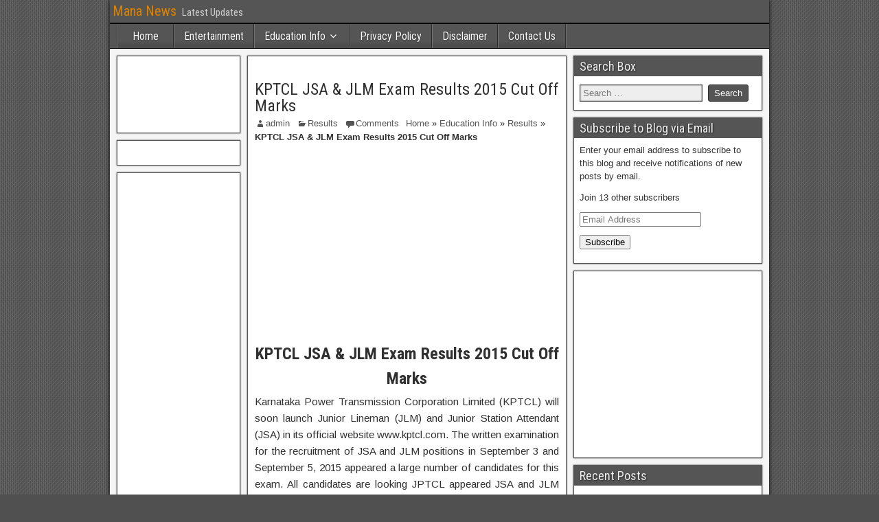

--- FILE ---
content_type: text/html; charset=utf-8
request_url: https://mananews.in/education-info/results/kptcl-jsa-jlm-exam-results-2015-cut-off-marks.html
body_size: 11004
content:
<!DOCTYPE html>
<html lang="en-US" prefix="og: http://ogp.me/ns# fb: http://ogp.me/ns/fb#">
<head>
  <meta charset="utf-8">
  <meta name="viewport" content="initial-scale=1.0">
  <link rel="profile" href="https://gmpg.org/xfn/11">
  <link rel="pingback" href="/xmlrpc.php">
  <meta name="description" itemprop="description" content="KPTCL JSA & JLM Exam Results 2015 Cut Off Marks, karnataka kptcl jlm/jsa 2015 exam results, kptcl 2015 expected cut off, kptcl 2015 result date, kptcl 3rd 5th">
  <meta name="keywords" itemprop="keywords" content="kptcl jsa & jlm exam results 2015 cut off marks,karnataka kptcl jlm/jsa 2015 exam results,kptcl 2015 expected cut off,kptcl 2015 result date,kptcl 3rd 5th september exam results 2015,kptcl cut off marks 2015,kptcl jlm jsa exam results 2015,kptcl junior lineman (jlm) 2015 exam results,kptcl junior station attendant (jsa) results 2015,kptcl merit list 2015 download,kptcl results 2015,www kptcl com,check kptcl results,kptcl jsa & jlm exam results 2015 cut off marks,results">
  <link rel="canonical" href="/education-info/results/kptcl-jsa-jlm-exam-results-2015-cut-off-marks.html">
  <title>KPTCL JSA & JLM Exam Results 2015 Cut Off Marks | Mana News</title>
  <meta name="description" content="KPTCL JSA & JLM Exam Results 2015 Cut Off Marks, karnataka kptcl jlm/jsa 2015 exam results, kptcl 2015 expected cut off, kptcl 2015 result date, kptcl 3rd 5th">
  <meta name="keywords" content="KPTCL JSA & JLM Exam Results 2015 Cut Off Marks, karnataka kptcl jlm/jsa 2015 exam results, kptcl 2015 expected cut off, kptcl 2015 result date, kptcl 3rd 5th september exam results 2015, kptcl cut off marks 2015, kptcl jlm jsa exam results 2015, kptcl junior lineman (jlm) 2015 exam results, kptcl junior station attendant (jsa) results 2015, kptcl merit list 2015 download, kptcl results 2015, www kptcl com, check kptcl results">
  <link rel="canonical" href="/education-info/results/kptcl-jsa-jlm-exam-results-2015-cut-off-marks.html">
  <meta property="og:locale" content="en_US">
  <meta property="og:type" content="article">
  <meta property="og:title" content="KPTCL JSA & JLM Exam Results 2015 Cut Off Marks">
  <meta property="og:description" content="KPTCL JSA & JLM Exam Results 2015 Cut Off Marks, karnataka kptcl jlm/jsa 2015 exam results, kptcl 2015 expected cut off, kptcl 2015 result date, kptcl 3rd 5th">
  <meta property="og:url" content="https://mananews.in/education-info/results/kptcl-jsa-jlm-exam-results-2015-cut-off-marks.html">
  <meta property="og:site_name" content="Mana News">
  <meta property="article:publisher" content="https://www.facebook.com/mananews.in">
  <meta property="article:tag" content="check kptcl results">
  <meta property="article:tag" content="karnataka kptcl jlm/jsa 2015 exam results">
  <meta property="article:tag" content="kptcl 2015 expected cut off">
  <meta property="article:tag" content="kptcl 2015 result date">
  <meta property="article:tag" content="kptcl 3rd 5th september exam results 2015">
  <meta property="article:tag" content="kptcl cut off marks 2015">
  <meta property="article:tag" content="kptcl jlm jsa exam results 2015">
  <meta property="article:tag" content="KPTCL JSA & JLM Exam Results 2015 Cut Off Marks">
  <meta property="article:tag" content="kptcl junior lineman (jlm) 2015 exam results">
  <meta property="article:tag" content="kptcl junior station attendant (jsa) results 2015">
  <meta property="article:tag" content="kptcl merit list 2015 download">
  <meta property="article:tag" content="kptcl results 2015">
  <meta property="article:tag" content="www kptcl com">
  <meta property="article:section" content="Results">
  <meta property="article:published_time" content="2015-10-07T16:16:48+00:00">
  <meta property="fb:app_id" content="1501156386842039">
  <meta name="twitter:card" content="summary">
  <meta name="twitter:description" content="KPTCL JSA & JLM Exam Results 2015 Cut Off Marks, karnataka kptcl jlm/jsa 2015 exam results, kptcl 2015 expected cut off, kptcl 2015 result date, kptcl 3rd 5th">
  <meta name="twitter:title" content="KPTCL JSA & JLM Exam Results 2015 Cut Off Marks">
  <meta name="twitter:domain" content="Mana News">
  <link rel="alternate" type="application/rss+xml" title="Mana News » Feed" href="/feed">
  <link rel="alternate" type="application/rss+xml" title="Mana News » Comments Feed" href="/comments/feed">
  <link rel="alternate" type="application/rss+xml" title="Mana News » KPTCL JSA & JLM Exam Results 2015 Cut Off Marks Comments Feed" href="/education-info/results/kptcl-jsa-jlm-exam-results-2015-cut-off-marks.html/feed">
  <script type="text/javascript">
                        window._wpemojiSettings = {"baseUrl":"http:\/\/s.w.org\/images\/core\/emoji\/72x72\/","ext":".png","source":{"concatemoji":"http:\/\/mananews.in\/wp-includes\/js\/wp-emoji-release.min.js?ver=4.3.1"}};
                        !function(a,b,c){function d(a){var c=b.createElement("canvas"),d=c.getContext&&c.getContext("2d");return d&&d.fillText?(d.textBaseline="top",d.font="600 32px Arial","flag"===a?(d.fillText(String.fromCharCode(55356,56812,55356,56807),0,0),c.toDataURL().length>3e3):(d.fillText(String.fromCharCode(55357,56835),0,0),0!==d.getImageData(16,16,1,1).data[0])):!1}function e(a){var c=b.createElement("script");c.src=a,c.type="text/javascript",b.getElementsByTagName("head")[0].appendChild(c)}var f,g;c.supports={simple:d("simple"),flag:d("flag")},c.DOMReady=!1,c.readyCallback=function(){c.DOMReady=!0},c.supports.simple&&c.supports.flag||(g=function(){c.readyCallback()},b.addEventListener?(b.addEventListener("DOMContentLoaded",g,!1),a.addEventListener("load",g,!1)):(a.attachEvent("onload",g),b.attachEvent("onreadystatechange",function(){"complete"===b.readyState&&c.readyCallback()})),f=c.source||{},f.concatemoji?e(f.concatemoji):f.wpemoji&&f.twemoji&&(e(f.twemoji),e(f.wpemoji)))}(window,document,window._wpemojiSettings);
  </script>
  <style type="text/css">
  img.wp-smiley,
  img.emoji {
        display: inline !important;
        border: none !important;
        box-shadow: none !important;
        height: 1em !important;
        width: 1em !important;
        margin: 0 .07em !important;
        vertical-align: -0.1em !important;
        background: none !important;
        padding: 0 !important;
  }
  </style>
  <link rel="stylesheet" id="frontier-font-css" href="//fonts.googleapis.com/css?family=Roboto+Condensed%3A400%2C700%7CArimo%3A400%2C700&ver=4.3.1" type="text/css" media="all">
  <link rel="stylesheet" id="frontier-icon-css" href="/wp-content/themes/frontier/includes/genericons/genericons.css?ver=1.2.4" type="text/css" media="all">
  <link rel="stylesheet" id="frontier-main-css" href="/wp-content/themes/frontier/style.css?ver=1.2.4" type="text/css" media="all">
  <link rel="stylesheet" id="frontier-responsive-css" href="/wp-content/themes/frontier/responsive.css?ver=1.2.4" type="text/css" media="all">
  <link rel="stylesheet" id="genericons-css" href="/wp-content/plugins/jetpack/_inc/genericons/genericons/genericons.css?ver=3.1" type="text/css" media="all">
  <link rel="stylesheet" id="jetpack_css-css" href="/wp-content/plugins/jetpack/css/jetpack.css?ver=3.7.2" type="text/css" media="all">
  <link rel="icon" href="/wp-content/uploads/2015/09/Favicon.png" type="image/x-icon">
  <script type="text/javascript" src="/wp-includes/js/jquery/jquery.js?ver=1.11.3"></script>
  <script type="text/javascript" src="/wp-includes/js/jquery/jquery-migrate.min.js?ver=1.2.1"></script>
  <script type="text/javascript" src="/wp-content/plugins/jetpack/modules/related-posts/related-posts.js?ver=20150408"></script>
  <link rel="EditURI" type="application/rsd+xml" title="RSD" href="/xmlrpc.php?rsd">
  <link rel="wlwmanifest" type="application/wlwmanifest+xml" href="/wp-includes/wlwmanifest.xml">
  <link rel="shortlink" href="https://wp.me/p6kIid-LU">
  <style type="text/css">
  img#wpstats{display:none}
  </style>
  <meta property="Frontier Theme" content="1.2.4">
  <style type="text/css" media="screen">
        #container      {width: 960px;}
        #header         {min-height: 0px;}
        #content        {width: 50%;}
        #sidebar-left   {width: 20%;}
        #sidebar-right  {width: 30%;}
  </style>
  <style type="text/css" media="screen">
        .page-template-page-cs-php #content, .page-template-page-sc-php #content {width: 65%;}
        .page-template-page-cs-php #sidebar-left, .page-template-page-sc-php #sidebar-left,
        .page-template-page-cs-php #sidebar-right, .page-template-page-sc-php #sidebar-right {width: 35%;}
        .page-template-page-scs-php #content {width: 50%;}
        .page-template-page-scs-php #sidebar-left {width: 20%;}
        .page-template-page-scs-php #sidebar-right {width: 30%;}
  </style>
  <style type="text/css" media="screen">
        #header {background-color:#ffffff;}
        #nav-main {background-color:#555555;}
        #nav-main .nav-main {border-left: 1px solid #2d2d2d; border-right: 1px solid #737373;}
        #nav-main .nav-main > li, #nav-main .nav-main > ul > .page_item {border-left: 1px solid #737373; border-right: 1px solid #2d2d2d;}
        #top-bar {background-color:#555555;}
        #bottom-bar {background-color:#555555;}
        .blog-view, .comment-author-admin > .comment-body, .bypostauthor > .comment-body {border-top: 6px solid #555555;}
        .page-nav > *, .comment-nav > *, .author-info .title, .comment-reply-link, .widget-title,
        .widget_search .search-submit, .widget_calendar caption {background-color:#555555;}
        .genericon {color:#555555;}
        a {color:#555555;}
        a:hover {color:#555555;}
  </style>
  <style type="text/css">
  .recentcomments a{display:inline !important;padding:0 !important;margin:0 !important;}
  </style>
  <style type="text/css" id="custom-background-css">
  body.custom-background { background-image: url('/wp-content/themes/frontier/images/honeycomb.png'); background-repeat: repeat; background-position: top left; background-attachment: scroll; }
  </style>
  <style id="jetpack_facebook_likebox-inline-css" type="text/css">

  .widget_facebook_likebox {
        overflow: hidden;
  }

  </style>
</head>
<body class="single single-post postid-2970 single-format-standard custom-background">  <ins data-ad-channel="b1abb8ba140ddacf357f0dd10203906a" data-biqdiq-init></ins>

  <div id="container" class="cf">
    <div id="top-bar" class="cf">
      <div id="top-bar-info">
        <h2 id="site-title"><a href="/">Mana News</a></h2>
        <h4 id="site-description">Latest Updates</h4>
      </div>
    </div>
    <div id="header" class="cf">
      <div id="header-logo">
        <a href="/"></a>
      </div>
    </div>
    <nav id="nav-main" class="cf stack">
      <ul id="menu-menu-1" class="nav-main">
        <li id="menu-item-87" class="menu-item menu-item-type-custom menu-item-object-custom menu-item-home menu-item-87">
          <a href="/">Home</a>
        </li>
        <li id="menu-item-89" class="menu-item menu-item-type-taxonomy menu-item-object-category menu-item-89">
          <a href="/entertainment">Entertainment</a>
        </li>
        <li id="menu-item-156" class="menu-item menu-item-type-taxonomy menu-item-object-category current-post-ancestor menu-item-has-children menu-item-156">
          <a href="/education-info">Education Info</a>
          <ul class="sub-menu">
            <li id="menu-item-348" class="menu-item menu-item-type-taxonomy menu-item-object-category menu-item-348">
              <a href="/education-info/recruitment">Recruitment</a>
            </li>
            <li id="menu-item-347" class="menu-item menu-item-type-taxonomy menu-item-object-category menu-item-347">
              <a href="/education-info/rank-card">Rank Card</a>
            </li>
            <li id="menu-item-346" class="menu-item menu-item-type-taxonomy menu-item-object-category menu-item-346">
              <a href="/education-info/exams">Exams</a>
            </li>
            <li id="menu-item-345" class="menu-item menu-item-type-taxonomy menu-item-object-category menu-item-345">
              <a href="/education-info/counselling">Counselling</a>
            </li>
            <li id="menu-item-343" class="menu-item menu-item-type-taxonomy menu-item-object-category menu-item-343">
              <a href="/education-info/alloments">Alloments</a>
            </li>
            <li id="menu-item-342" class="menu-item menu-item-type-taxonomy menu-item-object-category menu-item-342">
              <a href="/education-info/admit-cards">Admit Cards</a>
            </li>
            <li id="menu-item-344" class="menu-item menu-item-type-taxonomy menu-item-object-category menu-item-344">
              <a href="/education-info/answer-key">Answer Key</a>
            </li>
            <li id="menu-item-157" class="menu-item menu-item-type-taxonomy menu-item-object-category current-post-ancestor current-menu-parent current-post-parent menu-item-157">
              <a href="/education-info/results">Results</a>
            </li>
            <li id="menu-item-158" class="menu-item menu-item-type-taxonomy menu-item-object-category menu-item-158">
              <a href="/education-info/notifications">Notifications</a>
            </li>
          </ul>
        </li>
        <li id="menu-item-102" class="menu-item menu-item-type-post_type menu-item-object-page menu-item-102">
          <a href="/privacy-policy">Privacy Policy</a>
        </li>
        <li id="menu-item-103" class="menu-item menu-item-type-post_type menu-item-object-page menu-item-103">
          <a href="/disclaimer">Disclaimer</a>
        </li>
        <li id="menu-item-104" class="menu-item menu-item-type-post_type menu-item-object-page menu-item-104">
          <a href="/contact-us">Contact Us</a>
        </li>
      </ul>
    </nav>
    <div id="main" class="col-scs cf">
      <div id="content" class="cf">
        <article id="post-2970" class="single-view post-2970 post type-post status-publish format-standard hentry category-results tag-check-kptcl-results tag-karnataka-kptcl-jlmjsa-2015-exam-results tag-kptcl-2015-expected-cut-off tag-kptcl-2015-result-date tag-kptcl-3rd-5th-september-exam-results-2015 tag-kptcl-cut-off-marks-2015 tag-kptcl-jlm-jsa-exam-results-2015 tag-kptcl-jsa-jlm-exam-results-2015-cut-off-marks tag-kptcl-junior-lineman-jlm-2015-exam-results tag-kptcl-junior-station-attendant-jsa-results-2015 tag-kptcl-merit-list-2015-download tag-kptcl-results-2015 tag-www-kptcl-com">
          <div id="widgets-wrap-before-post" class="cf">
            <div id="text-4" class="widget-before-post frontier-widget widget_text">
              <div class="textwidget"></div>
            </div>
          </div>
          <header class="entry-header cf">
            <h1 class="entry-title"><a href="/education-info/results/kptcl-jsa-jlm-exam-results-2015-cut-off-marks.html">KPTCL JSA & JLM Exam Results 2015 Cut Off Marks</a></h1>
          </header>
          <div class="entry-byline cf">
            <div class="entry-author author vcard">
              <i class="genericon genericon-user"></i><a class="url fn" href="/author/admin">admin</a>
            </div>
            <div class="entry-categories">
              <i class="genericon genericon-category"></i><a href="/education-info/results" rel="category tag">Results</a>
            </div>
            <div class="entry-comment-info">
              <i class="genericon genericon-comment"></i><a href="#comment-area">Comments</a>
            </div>
            <p id="breadcrumbs"><span xmlns:v="http://rdf.data-vocabulary.org/#"><span typeof="v:Breadcrumb"><a href="/" rel="v:url" property="v:title">Home</a> » <span rel="v:child" typeof="v:Breadcrumb"><a href="/education-info" rel="v:url" property="v:title">Education Info</a> » <span rel="v:child" typeof="v:Breadcrumb"><a href="/education-info/results" rel="v:url" property="v:title">Results</a> » <strong class="breadcrumb_last">KPTCL JSA & JLM Exam Results 2015 Cut Off Marks</strong></span></span></span></span></p>
          </div>
          <div class="entry-content cf">
            <div style="float:none;margin:10px 0 10px 0;text-align:center;">
              <ins class="adsbygoogle" style="display:inline-block;width:300px;height:250px" data-ad-client="ca-pub-5401189467583645" data-ad-slot="6936370610"></ins> 
              <script>


              (adsbygoogle = window.adsbygoogle || []).push({});
              </script>
            </div>
            <h1 style="text-align: center;"><strong>KPTCL JSA & JLM Exam Results 2015 Cut Off Marks</strong></h1>
            <p style="text-align: justify;">Karnataka Power Transmission Corporation Limited (KPTCL) will soon launch Junior Lineman (JLM) and Junior Station Attendant (JSA) in its official website www.kptcl.com. The written examination for the recruitment of JSA and JLM positions in September 3 and September 5, 2015 appeared a large number of candidates for this exam. All candidates are looking JPTCL appeared JSA and JLM date online test result.</p>
            <div style="float:none;margin:10px 0 10px 0;text-align:center;">
              <ins class="adsbygoogle" style="display:inline-block;width:200px;height:90px" data-ad-client="ca-pub-5401189467583645" data-ad-slot="5272677417"></ins> 
              <script>


              (adsbygoogle = window.adsbygoogle || []).push({});
              </script>
            </div>
            <p style="text-align: justify;">Karnataka Power Transmission Corporation Limited has recently issued a recruitment notification for filling up of various Junior Lineman (JLM) & Junior Station Attendant (JSA) posts. There are very large number of candidates had filled the application form & appeared in this exam on 3rd September & 5th September, 2015. All the candidates who have appeared in this exam can check their JLM & JSA Exam 2015 results from the link provided below after declaration of result.</p>
            <div style="float:none;margin:10px 0 10px 0;text-align:center;">
              <ins class="adsbygoogle" style="display:inline-block;width:200px;height:90px" data-ad-client="ca-pub-5401189467583645" data-ad-slot="5272677417"></ins> 
              <script>


              (adsbygoogle = window.adsbygoogle || []).push({});
              </script>
            </div>
            <p style="text-align: justify;"><strong>Organization Name</strong>: Karnataka Power Transmission Corporation Limited (KPTCL)</p>
            <p style="text-align: justify;"><strong>Name of the Exam:</strong> Junior Lineman (JLM) & Junior Station Attendant (JSA)</p>
            <p style="text-align: justify;"><strong>Exam Date</strong>: 3rd September & 5th September, 2015</p>
            <p style="text-align: justify;"><strong>Result Date:</strong> Available soon</p>
            <p style="text-align: justify;"><strong>Official Webpage:</strong> www.kptcl.com</p>
            <p style="text-align: justify;"><a href="http://www.kptcl.com/">Check KPTCL JLM & JSA Exam Results 2015</a></p>
            <div style="float:none;margin:10px 0 10px 0;text-align:center;">
              <ins class="adsbygoogle" style="display:inline-block;width:600px;height:90px" data-ad-client="ca-pub-5401189467583645" data-ad-slot="6749410610"></ins> 
              <script>


              (adsbygoogle = window.adsbygoogle || []).push({});
              </script>
            </div>
            <div style="font-size:0px;height:0px;line-height:0px;margin:0;padding:0;clear:both"></div>
            <div class="sharedaddy sd-sharing-enabled">
              <div class="robots-nocontent sd-block sd-social sd-social-official sd-sharing">
                <h3 class="sd-title">Share this:</h3>
                <div class="sd-content">
                  <ul>
                    <li class="share-facebook">
                      <div class="fb-share-button" data-href="/education-info/results/kptcl-jsa-jlm-exam-results-2015-cut-off-marks.html" data-layout="button_count"></div>
                    </li>
                    <li class="share-twitter">
                      <div class="twitter_button">
                        <iframe allowtransparency="true" frameborder="0" scrolling="no" src="https://platform.twitter.com/widgets/tweet_button.html?url=http%3A%2F%2Fmananews.in%2Feducation-info%2Fresults%2Fkptcl-jsa-jlm-exam-results-2015-cut-off-marks.html&counturl=http%3A%2F%2Fmananews.in%2Feducation-info%2Fresults%2Fkptcl-jsa-jlm-exam-results-2015-cut-off-marks.html&count=horizontal&text=KPTCL%20JSA%20%26%20JLM%20Exam%20Results%202015%20Cut%20Off%20Marks%3A" style="width:101px; height:20px;"></iframe>
                      </div>
                    </li>
                    <li class="share-google-plus-1">
                      <div class="googleplus1_button">
                        <div class="g-plus" data-action="share" data-annotation="bubble" data-href="/education-info/results/kptcl-jsa-jlm-exam-results-2015-cut-off-marks.html"></div>
                      </div>
                    </li>
                    <li class="share-reddit">
                      <div class="reddit_button">
                        <iframe src="https://www.reddit.com/static/button/button1.html?newwindow=true&width=120&url=http%3A%2F%2Fmananews.in%2Feducation-info%2Fresults%2Fkptcl-jsa-jlm-exam-results-2015-cut-off-marks.html&title=KPTCL%20JSA%20%26%20JLM%20Exam%20Results%202015%20Cut%20Off%20Marks" height="22" width="120" scrolling="no" frameborder="0"></iframe>
                      </div>
                    </li>
                    <li class="share-pinterest">
                      <div class="pinterest_button">
                        <a href="//www.pinterest.com/pin/create/button/?url=http%3A%2F%2Fmananews.in%2Feducation-info%2Fresults%2Fkptcl-jsa-jlm-exam-results-2015-cut-off-marks.html&media=http%3A%2F%2F1.gravatar.com%2Favatar%2Fdb18d24900866a0b16645acefe3090f1%3Fs%3D96%26d%3Dmm%26r%3Dg&description=KPTCL%20JSA%20%26%20JLM%20Exam%20Results%202015%20Cut%20Off%20Marks" data-pin-do="buttonPin" data-pin-config="beside"><img src="//assets.pinterest.com/images/pidgets/pinit_fg_en_rect_gray_20.png"></a>
                      </div>
                    </li>
                    <li class="share-tumblr">
                      <a target="_blank" href="https://www.tumblr.com/share/link/?url=http%3A%2F%2Fmananews.in%2Feducation-info%2Fresults%2Fkptcl-jsa-jlm-exam-results-2015-cut-off-marks.html&name=KPTCL%20JSA%20%26%20JLM%20Exam%20Results%202015%20Cut%20Off%20Marks" title="Share on Tumblr" style="display:inline-block; text-indent:-9999px; overflow:hidden; width:62px; height:20px; background:url('//platform.tumblr.com/v1/share_2.png') top left no-repeat transparent;">Share on Tumblr</a>
                    </li>
                    <li class="share-pocket">
                      <div class="pocket_button">
                        <a href="https://getpocket.com/save" class="pocket-btn" data-lang="en" data-save-url="https://mananews.in/education-info/results/kptcl-jsa-jlm-exam-results-2015-cut-off-marks.html" data-pocket-count="horizontal">Pocket</a>
                      </div>
                    </li>
                    <li class="share-linkedin">
                      <div class="linkedin_button">
                        <script type="in/share" data-url="https://mananews.in/education-info/results/kptcl-jsa-jlm-exam-results-2015-cut-off-marks.html" data-counter="right"></script>
                      </div>
                    </li>
                    <li class="share-email">
                      <span>Email</span>
                    </li>
                    <li class="share-print">
                      <a rel="nofollow" data-shared="" class="share-print sd-button" href="/education-info/results/kptcl-jsa-jlm-exam-results-2015-cut-off-marks.html#print" target="_blank" title="Click to print"><span>Print</span></a>
                    </li>
                    <li class="share-end">
                  </li>
</ul>
                </div>
              </div>
            </div>
            <div id="jp-relatedposts" class="jp-relatedposts">
              <h3 class="jp-relatedposts-headline"><em>Related</em></h3>
            </div>
            <div id="widgets-wrap-after-post-content" class="cf">
              <div id="text-6" class="widget-after-post-content frontier-widget widget_text">
                <div class="textwidget"></div>
              </div>
            </div>
          </div>
          <footer class="entry-footer cf"></footer>
        </article>
        <div class="post-nav cf">
          <div class="link-prev">
            <a href="/education-info/results/osmania-university-bctca-may-2015-revaluation-results.html" title="Osmania University BCTCA May 2015 Revaluation Results">← Previous Post</a>
          </div>
          <div class="link-next">
            <a href="/education-info/notifications/aipgdet-examination-dates-notification-2016.html" title="AIPGDET Examination Dates Notification 2016">Next Post →</a>
          </div>
        </div>
        <div id="comment-area">
          <div id="comments">
            <div id="respond" class="comment-respond">
              <h3 id="reply-title" class="comment-reply-title">Leave a Reply <small><a rel="nofollow" id="cancel-comment-reply-link" href="/education-info/results/kptcl-jsa-jlm-exam-results-2015-cut-off-marks.html#respond" style="display:none;">Cancel reply</a></small>
</h3>
              <form action="https://mananews.in/wp-comments-post.php" method="post" id="commentform" class="comment-form" novalidate="" name="commentform">
                <p class="comment-notes"><span id="email-notes">Your email address will not be published.</span> Required fields are marked <span class="required">*</span></p>
                <p class="comment-form-author"><label for="author">Name <span class="required">*</span></label> <input id="author" name="author" type="text" value="" size="30" aria-required="true" required="required"></p>
                <p class="comment-form-email"><label for="email">Email <span class="required">*</span></label> <input id="email" name="email" type="email" value="" size="30" aria-describedby="email-notes" aria-required="true" required="required"></p>
                <p class="comment-form-url"><label for="url">Website</label> <input id="url" name="url" type="url" value="" size="30"></p>
                <p class="comment-form-comment"><label for="comment">Comment</label> 
                <textarea id="comment" name="comment" cols="45" rows="8" aria-required="true" required="required"></textarea></p>
                <p class="form-submit"><input name="submit" type="submit" id="submit" class="submit" value="Post Comment"> <input type="hidden" name="comment_post_ID" value="2970" id="comment_post_ID"> <input type="hidden" name="comment_parent" id="comment_parent" value="0"></p>
                <p style="display: none;"><input type="hidden" id="akismet_comment_nonce" name="akismet_comment_nonce" value="ff1dcc051d"></p>
                <p class="comment-subscription-form"><input type="checkbox" name="subscribe_comments" id="subscribe_comments" value="subscribe" style="width: auto; -moz-appearance: checkbox; -webkit-appearance: checkbox;"> <label class="subscribe-label" id="subscribe-label" for="subscribe_comments">Notify me of follow-up comments by email.</label></p>
                <p class="comment-subscription-form"><input type="checkbox" name="subscribe_blog" id="subscribe_blog" value="subscribe" style="width: auto; -moz-appearance: checkbox; -webkit-appearance: checkbox;"> <label class="subscribe-label" id="subscribe-blog-label" for="subscribe_blog">Notify me of new posts by email.</label></p>
                <p style="display: none;"><input type="hidden" id="ak_js" name="ak_js" value="27"></p>
              </form>
            </div>
          </div>
        </div>
      </div>
      <div id="sidebar-left" class="sidebar cf">
        <div id="widgets-wrap-sidebar-left">
          <div id="text-7" class="widget-sidebar frontier-widget widget_text">
            <div class="textwidget">
              <ins class="adsbygoogle" style="display:inline-block;width:200px;height:90px" data-ad-client="ca-pub-5401189467583645" data-ad-slot="5272677417"></ins> 
              <script>


              (adsbygoogle = window.adsbygoogle || []).push({});
              </script>
            </div>
          </div>
          <div id="facebook-likebox-2" class="widget-sidebar frontier-widget widget_facebook_likebox">
            <div id="fb-root"></div>
            <div class="fb-page" data-href="https://www.facebook.com/mananews.in" data-height="432" data-hide-cover="false" data-show-facepile="true" data-show-posts="false">
              <div class="fb-xfbml-parse-ignore">
                <blockquote cite="https://www.facebook.com/mananews.in">
                  <a href="https://www.facebook.com/mananews.in"></a>
                </blockquote>
              </div>
            </div>
            <script>
            (function(d, s, id) { var js, fjs = d.getElementsByTagName(s)[0]; if (d.getElementById(id)) return; js = d.createElement(s); js.id = id; js.src = '//connect.facebook.net/en_US/sdk.js#xfbml=1&appId=249643311490&version=v2.3'; fjs.parentNode.insertBefore(js, fjs); }(document, 'script', 'facebook-jssdk'));
            </script>
          </div>
          <div id="text-8" class="widget-sidebar frontier-widget widget_text">
            <div class="textwidget">
              <ins class="adsbygoogle" style="display:inline-block;width:160px;height:600px" data-ad-client="ca-pub-5401189467583645" data-ad-slot="8408891810"></ins> 
              <script>


              (adsbygoogle = window.adsbygoogle || []).push({});
              </script>
            </div>
          </div>
          <div id="nav_menu-2" class="widget-sidebar frontier-widget widget_nav_menu">
            <h4 class="widget-title">Categories</h4>
            <div class="menu-menu-2-container">
              <ul id="menu-menu-2" class="menu">
                <li id="menu-item-1678" class="menu-item menu-item-type-taxonomy menu-item-object-category menu-item-1678">
                  <a href="/entertainment">Entertainment</a>
                </li>
                <li id="menu-item-1679" class="menu-item menu-item-type-taxonomy menu-item-object-category current-post-ancestor current-menu-parent current-post-parent menu-item-1679">
                  <a href="/education-info/results">Results</a>
                </li>
                <li id="menu-item-1680" class="menu-item menu-item-type-taxonomy menu-item-object-category menu-item-1680">
                  <a href="/education-info/admit-cards">Admit Cards</a>
                </li>
                <li id="menu-item-1681" class="menu-item menu-item-type-taxonomy menu-item-object-category menu-item-1681">
                  <a href="/education-info/notifications">Notifications</a>
                </li>
                <li id="menu-item-1682" class="menu-item menu-item-type-taxonomy menu-item-object-category menu-item-1682">
                  <a href="/education-info/answer-key">Answer Key</a>
                </li>
                <li id="menu-item-1683" class="menu-item menu-item-type-taxonomy menu-item-object-category menu-item-1683">
                  <a href="/education-info/counselling">Counselling</a>
                </li>
                <li id="menu-item-1684" class="menu-item menu-item-type-taxonomy menu-item-object-category menu-item-1684">
                  <a href="/education-info/recruitment">Recruitment</a>
                </li>
                <li id="menu-item-1685" class="menu-item menu-item-type-taxonomy menu-item-object-category menu-item-1685">
                  <a href="/education-info/exams">Exams</a>
                </li>
                <li id="menu-item-1686" class="menu-item menu-item-type-taxonomy menu-item-object-category menu-item-1686">
                  <a href="/education-info/alloments">Alloments</a>
                </li>
              </ul>
            </div>
          </div>
          <div id="recent-comments-2" class="widget-sidebar frontier-widget widget_recent_comments">
            <h4 class="widget-title">Recent Comments</h4>
            <ul id="recentcomments">
              <li class="recentcomments">
                <span class="comment-author-link"><a href="http://(2);D.edTETkeyanswer2015" rel="external nofollow" class="url">chandrakala</a></span> on <a href="/education-info/answer-key/karnataka-kar-tet-27th-september-2015-exam-answer-key.html#comment-876">Karnataka KAR TET 27th September 2015 Exam Answer Key</a>
              </li>
              <li class="recentcomments">
                <span class="comment-author-link"><a href="http://(2);D.edTETkeyanswer2015" rel="external nofollow" class="url">chandrakala</a></span> on <a href="/education-info/answer-key/karnataka-kar-tet-27th-september-2015-exam-answer-key.html#comment-875">Karnataka KAR TET 27th September 2015 Exam Answer Key</a>
              </li>
              <li class="recentcomments">
                <span class="comment-author-link">pankaj kumar</span> on <a href="/education-info/admit-cards/itbp-head-constable-re-exam-admit-card-2015-download.html#comment-814">ITBP Head Constable Re Exam Admit Card 2015 Download</a>
              </li>
              <li class="recentcomments">
                <span class="comment-author-link">sheeraz ahmed</span> on <a href="/education-info/notifications/jntuk-b-tech-1st-2nd-3rd-4th-year-supply-exam-dates-time-table-2015.html#comment-788">JNTUK B.Tech 1st 2nd 3rd 4th Year Supply Exam Dates & Time Table 2015</a>
              </li>
              <li class="recentcomments">
                <span class="comment-author-link"><a href="https://omrakeshn@gmail.com" rel="external nofollow" class="url">Omkar Rakesh</a></span> on <a href="/education-info/rank-card/apdeecet-dietcet-ttc-2015-rank-card-download.html#comment-787">APDEECET (DIETCET) TTC 2015 Rank Card Download</a>
              </li>
            </ul>
          </div>
        </div>
      </div>
      <div id="sidebar-right" class="sidebar cf">
        <div id="widgets-wrap-sidebar-right">
          <div id="search-3" class="widget-sidebar frontier-widget widget_search">
            <h4 class="widget-title">Search Box</h4>
            <form role="search" method="get" class="search-form" action="https://mananews.in/">
              <label><span class="screen-reader-text">Search for:</span> <input type="search" class="search-field" placeholder="Search …" value="" name="s" title="Search for:"></label> <input type="submit" class="search-submit" value="Search">
            </form>
          </div>
          <div id="blog_subscription-2" class="widget-sidebar frontier-widget jetpack_subscription_widget">
            <h4 class="widget-title">Subscribe to Blog via Email</h4>
            <form action="#" method="post" accept-charset="utf-8" id="subscribe-blog-blog_subscription-2" name="subscribe-blog-blog_subscription-2">
              <div id="subscribe-text">
                <p>Enter your email address to subscribe to this blog and receive notifications of new posts by email.</p>
              </div>
              <p>Join 13 other subscribers</p>
              <p id="subscribe-email"><label id="jetpack-subscribe-label" for="subscribe-field">Email Address</label> <input type="email" name="email" required="required" class="required" value="" id="subscribe-field-blog_subscription-2" placeholder="Email Address"></p>
              <p id="subscribe-submit"><input type="hidden" name="action" value="subscribe"> <input type="hidden" name="source" value="https://mananews.in/education-info/results/kptcl-jsa-jlm-exam-results-2015-cut-off-marks.html"> <input type="hidden" name="sub-type" value="widget"> <input type="hidden" name="redirect_fragment" value="blog_subscription-2"> <input type="submit" value="Subscribe" name="jetpack_subscriptions_widget"></p>
            </form>
            <script>
                        /*
                        Custom functionality for safari and IE
                         */
                        (function( d ) {
                                // Creates placeholders for IE
                                if ( ( 'placeholder' in d.createElement( 'input' ) ) ) {
                                        var label = d.getElementById( 'jetpack-subscribe-label' );
                                                label.style.clip         = 'rect(1px, 1px, 1px, 1px)';
                                                label.style.position = 'absolute';
                                                label.style.height   = '1px';
                                                label.style.width    = '1px';
                                                label.style.overflow = 'hidden';
                                }

                                // Make sure the email value is filled in before allowing submit
                                var form = d.getElementById('subscribe-blog-blog_subscription-2'),
                                        input = d.getElementById('subscribe-field-blog_subscription-2'),
                                        handler = function( event ) {
                                                if ( '' === input.value ) {
                                                        input.focus();

                                                        if ( event.preventDefault ){
                                                                event.preventDefault();
                                                        }

                                                        return false;
                                                }
                                        };

                                if ( window.addEventListener ) {
                                        form.addEventListener( 'submit', handler, false );
                                } else {
                                        form.attachEvent( 'onsubmit', handler );
                                }
                        })( document );
            </script>
          </div>
          <div id="text-3" class="widget-sidebar frontier-widget widget_text">
            <div class="textwidget">
              <ins class="adsbygoogle" style="display:inline-block;width:300px;height:250px" data-ad-client="ca-pub-5401189467583645" data-ad-slot="6936370610"></ins> 
              <script>


              (adsbygoogle = window.adsbygoogle || []).push({});
              </script>
            </div>
          </div>
          <div id="recent-posts-3" class="widget-sidebar frontier-widget widget_recent_entries">
            <h4 class="widget-title">Recent Posts</h4>
            <ul>
              <li>
                <a href="/entertainment/rajamouli-garuda-movie-details.html">Rajamouli Garuda Movie Details</a>
              </li>
              <li>
                <a href="/entertainment/rudramadevi-pre-review-talk.html">Rudramadevi Pre Review Talk</a>
              </li>
              <li>
                <a href="/entertainment/strong-advance-ticket-bookings-for-rudhramadevi.html">Strong advance Ticket bookings for Rudhramadevi</a>
              </li>
              <li>
                <a href="/education-info/admit-cards/tspsc-aee-mechanical-exam-hall-ticketadmit-card-2015-download.html">TSPSC AEE (Mechanical) Exam Hall Ticket/Admit Card 2015 Download</a>
              </li>
              <li>
                <a href="/education-info/admit-cards/tspsc-agriculture-officer-ao-hall-ticketsadmit-card-2015-download.html">TSPSC Agriculture Officer (AO) Hall Tickets/Admit Card 2015 Download</a>
              </li>
              <li>
                <a href="/education-info/admit-cards/iim-cat-exam-admit-cardhall-ticket-2015-download.html">IIM CAT Exam Admit Card/Hall Ticket 2015 Download</a>
              </li>
              <li>
                <a href="/education-info/notifications/yvu-bp-ed-supplementary-exam-fee-details-notification-2015.html">YVU BP.Ed Supplementary Exam Fee Details & Notification 2015</a>
              </li>
              <li>
                <a href="/education-info/results/andhra-university-degree-1st-3rd-year-supply-results-2015.html">Andhra University Degree 1st & 3rd Year Supply Results 2015</a>
              </li>
              <li>
                <a href="/education-info/time-tables/krishna-university-special-b-ed-exam-dates-time-table-2015.html">Krishna University Special B.Ed Exam Dates Time Table 2015</a>
              </li>
              <li>
                <a href="/education-info/admit-cards/hp-tet-admit-cardhall-ticket-2015-16-download.html">HP TET Admit Card/Hall Ticket 2015-16 Download</a>
              </li>
            </ul>
          </div>
          <div id="recent-comments-3" class="widget-sidebar frontier-widget widget_recent_comments">
            <h4 class="widget-title">Comments</h4>
            <ul id="recentcomments">
              <li class="recentcomments">
                <span class="comment-author-link"><a href="http://(2);D.edTETkeyanswer2015" rel="external nofollow" class="url">chandrakala</a></span> on <a href="/education-info/answer-key/karnataka-kar-tet-27th-september-2015-exam-answer-key.html#comment-876">Karnataka KAR TET 27th September 2015 Exam Answer Key</a>
              </li>
              <li class="recentcomments">
                <span class="comment-author-link"><a href="http://(2);D.edTETkeyanswer2015" rel="external nofollow" class="url">chandrakala</a></span> on <a href="/education-info/answer-key/karnataka-kar-tet-27th-september-2015-exam-answer-key.html#comment-875">Karnataka KAR TET 27th September 2015 Exam Answer Key</a>
              </li>
              <li class="recentcomments">
                <span class="comment-author-link">pankaj kumar</span> on <a href="/education-info/admit-cards/itbp-head-constable-re-exam-admit-card-2015-download.html#comment-814">ITBP Head Constable Re Exam Admit Card 2015 Download</a>
              </li>
              <li class="recentcomments">
                <span class="comment-author-link">sheeraz ahmed</span> on <a href="/education-info/notifications/jntuk-b-tech-1st-2nd-3rd-4th-year-supply-exam-dates-time-table-2015.html#comment-788">JNTUK B.Tech 1st 2nd 3rd 4th Year Supply Exam Dates & Time Table 2015</a>
              </li>
              <li class="recentcomments">
                <span class="comment-author-link"><a href="https://omrakeshn@gmail.com" rel="external nofollow" class="url">Omkar Rakesh</a></span> on <a href="/education-info/rank-card/apdeecet-dietcet-ttc-2015-rank-card-download.html#comment-787">APDEECET (DIETCET) TTC 2015 Rank Card Download</a>
              </li>
            </ul>
          </div>
          <div id="popular-search-terms" class="widget-sidebar frontier-widget widget_popular_terms">
            <h4 class="widget-title">Popular Search Terms</h4>
            <ul>
              <li>
                <a href="/search/yhsm-inucbr_001" title="yhsm-inucbr_001">yhsm-inucbr_001</a>
              </li>
              <li>
                <a href="/search/yhs-fullyhosted_003" title="yhs-fullyhosted_003">yhs-fullyhosted_003</a>
              </li>
              <li>
                <a href="/search/www-nursingodisha-nic-in" title="Www nursingodisha nic in">Www nursingodisha nic in</a>
              </li>
              <li>
                <a href="/search/rire-admit-card" title="RIRE admit card">RIRE admit card</a>
              </li>
              <li>
                <a href="/search/ts-eamcet-nic-in" title="ts eamcet nic in">ts eamcet nic in</a>
              </li>
              <li>
                <a href="/search/apdeecet" title="apdeecet">apdeecet</a>
              </li>
              <li>
                <a href="/search/tspecet-tsche-ac-in" title="tspecet tsche ac in">tspecet tsche ac in</a>
              </li>
              <li>
                <a href="/search/yhs-ddc_bd" title="yhs-ddc_bd">yhs-ddc_bd</a>
              </li>
              <li>
                <a href="/search/ou-degree-revaluation-results-2015" title="ou degree revaluation results 2015">ou degree revaluation results 2015</a>
              </li>
              <li>
                <a href="/search/tseamcet-nic-in" title="tseamcet nic in">tseamcet nic in</a>
              </li>
            </ul>
          </div>
        </div>
      </div>
    </div>
    <div id="bottom-bar" class="cf">
      <span id="bottom-bar-text">Mana News © 2022</span>
    </div>
    <script type="text/javascript">

    var infolinks_pid = 327351;
    var infolinks_wsid = 13;
    </script>
  </div>
  <div style="display:none">
    <div class="grofile-hash-map-db18d24900866a0b16645acefe3090f1"></div>
  </div>
  <script type="text/javascript">
                window.WPCOM_sharing_counts = {"http:\/\/mananews.in\/education-info\/results\/kptcl-jsa-jlm-exam-results-2015-cut-off-marks.html":2970};
  </script> 
  <script type="text/javascript">


                        var windowOpen;
                jQuery(document).on( 'ready post-load', function(){
                        jQuery( 'a.share-facebook' ).on( 'click', function() {
                                if ( 'undefined' !== typeof windowOpen ){ // If there's another sharing window open, close it.
                                        windowOpen.close();
                                }
                                windowOpen = window.open( jQuery(this).attr( 'href' ), 'wpcomfacebook', 'menubar=1,resizable=1,width=600,height=400' );
                                return false;
                        });
                });
  </script>
  <div id="fb-root"></div>
  <script>
  (function(d, s, id) { var js, fjs = d.getElementsByTagName(s)[0]; if (d.getElementById(id)) return; js = d.createElement(s); js.id = id; js.src = '//connect.facebook.net/en_US/sdk.js#xfbml=1&appId=249643311490&version=v2.3'; fjs.parentNode.insertBefore(js, fjs); }(document, 'script', 'facebook-jssdk'));
  </script> 
  <script type="text/javascript">


                        var windowOpen;
                jQuery(document).on( 'ready post-load', function(){
                        jQuery( 'a.share-twitter' ).on( 'click', function() {
                                if ( 'undefined' !== typeof windowOpen ){ // If there's another sharing window open, close it.
                                        windowOpen.close();
                                }
                                windowOpen = window.open( jQuery(this).attr( 'href' ), 'wpcomtwitter', 'menubar=1,resizable=1,width=600,height=350' );
                                return false;
                        });
                });
  </script> 
  <script type="text/javascript">


                          (function() {
                            var po = document.createElement('script'); po.type = 'text/javascript'; po.async = true;
                            po.src = 'https://apis.google.com/js/plusone.js';
                            var s = document.getElementsByTagName('script')[0]; s.parentNode.insertBefore(po, s);
                          })();
  </script> 
  <script type="text/javascript">


                                // Pinterest shared resources
                                var s = document.createElement("script");
                                s.type = "text/javascript";
                                s.async = true;
                                s.setAttribute('data-pin-hover', true);                         s.src = window.location.protocol + "//assets.pinterest.com/js/pinit.js";
                                var x = document.getElementsByTagName("script")[0];
                                x.parentNode.insertBefore(s, x);
                                // if 'Pin it' button has 'counts' make container wider
                                jQuery(window).load( function(){ jQuery( 'li.share-pinterest a span:visible' ).closest( '.share-pinterest' ).width( '80px' ); } );
  </script> 
  <script type="text/javascript" src="//platform.tumblr.com/v1/share.js"></script> 
  <script>


                // Don't use Pocket's default JS as it we need to force init new Pocket share buttons loaded via JS.
                function jetpack_sharing_pocket_init() {
                        jQuery.getScript( 'https://widgets.getpocket.com/v1/j/btn.js?v=1' );
                }
                jQuery( document ).on( 'ready', jetpack_sharing_pocket_init );
                jQuery( document.body ).on( 'post-load', jetpack_sharing_pocket_init );
  </script> 
  <script type="text/javascript">


                        jQuery( document ).ready( function() {
                            jQuery.getScript( '//platform.linkedin.com/in.js?async=true', function success() {
                                IN.init();
                            });
                        });
                        jQuery( document.body ).on( 'post-load', function() {
                                if ( typeof IN != 'undefined' )
                                        IN.parse();
                        });
  </script>
  <div id="sharing_email" style="display: none;">
    <form action="/education-info/results/kptcl-jsa-jlm-exam-results-2015-cut-off-marks.html" method="post">
      <label for="target_email">Send to Email Address</label> <input type="email" name="target_email" id="target_email" value=""> <label for="source_name">Your Name</label> <input type="text" name="source_name" id="source_name" value=""> <label for="source_email">Your Email Address</label> <input type="email" name="source_email" id="source_email" value=""> <input type="text" id="jetpack-source_f_name" name="source_f_name" class="input" value="" size="25" autocomplete="off"> 
      <script>

      document.getElementById('jetpack-source_f_name').value = ''; 
      </script>  <input type="submit" value="Send Email" class="sharing_send"> <a rel="nofollow" href="#cancel" class="sharing_cancel">Cancel</a>
      <div class="errors errors-1" style="display: none;">
        Post was not sent - check your email addresses!
      </div>
      <div class="errors errors-2" style="display: none;">
        Email check failed, please try again
      </div>
      <div class="errors errors-3" style="display: none;">
        Sorry, your blog cannot share posts by email.
      </div>
    </form>
  </div>
  <script type="text/javascript" src="/wp-content/plugins/akismet/_inc/form.js?ver=3.1.4"></script> 
  <script type="text/javascript">


  jQuery(document).ready(function($) {
        $('.menu-item-has-children').click(function(){
                $('.nav-main > .menu-item-has-children').not(this).removeClass('toggle-on');
                $(this).not().parents().removeClass('toggle-on');
                $(this).toggleClass('toggle-on');
        });
  });
  </script> 
  <script type="text/javascript" src="https://s0.wp.com/wp-content/js/devicepx-jetpack.js?ver=201541"></script> 
  <script type="text/javascript" src="https://s.gravatar.com/js/gprofiles.js?ver=2015Octaa"></script> 
  <script type="text/javascript">


  /* <![CDATA[ */
  var WPGroHo = {"my_hash":""};
  /* ]]> */
  </script> 
  <script type="text/javascript" src="/wp-content/plugins/jetpack/modules/wpgroho.js?ver=4.3.1"></script> 
  <script type="text/javascript" src="/wp-includes/js/comment-reply.min.js?ver=4.3.1"></script> 
  <script type="text/javascript">


  /* <![CDATA[ */
  var sharing_js_options = {"lang":"en","counts":"1"};
  /* ]]> */
  </script> 
  <script type="text/javascript" src="/wp-content/plugins/jetpack/modules/sharedaddy/sharing.js?ver=3.7.2"></script> 
  <script type="text/javascript">


        _stq = window._stq || [];
        _stq.push([ 'view', {v:'ext',j:'1:3.7.2',blog:'93594841',post:'2970',tz:'5.5',srv:'mananews.in'} ]);
        _stq.push([ 'clickTrackerInit', '93594841', '2970' ]);
  </script>
<script defer src="https://static.cloudflareinsights.com/beacon.min.js/vcd15cbe7772f49c399c6a5babf22c1241717689176015" integrity="sha512-ZpsOmlRQV6y907TI0dKBHq9Md29nnaEIPlkf84rnaERnq6zvWvPUqr2ft8M1aS28oN72PdrCzSjY4U6VaAw1EQ==" data-cf-beacon='{"version":"2024.11.0","token":"4e385068270c491baa62decc6f17f8e9","r":1,"server_timing":{"name":{"cfCacheStatus":true,"cfEdge":true,"cfExtPri":true,"cfL4":true,"cfOrigin":true,"cfSpeedBrain":true},"location_startswith":null}}' crossorigin="anonymous"></script>
</body>
</html>


--- FILE ---
content_type: text/html; charset=utf-8
request_url: https://accounts.google.com/o/oauth2/postmessageRelay?parent=https%3A%2F%2Fmananews.in&jsh=m%3B%2F_%2Fscs%2Fabc-static%2F_%2Fjs%2Fk%3Dgapi.lb.en.2kN9-TZiXrM.O%2Fd%3D1%2Frs%3DAHpOoo_B4hu0FeWRuWHfxnZ3V0WubwN7Qw%2Fm%3D__features__
body_size: 161
content:
<!DOCTYPE html><html><head><title></title><meta http-equiv="content-type" content="text/html; charset=utf-8"><meta http-equiv="X-UA-Compatible" content="IE=edge"><meta name="viewport" content="width=device-width, initial-scale=1, minimum-scale=1, maximum-scale=1, user-scalable=0"><script src='https://ssl.gstatic.com/accounts/o/2580342461-postmessagerelay.js' nonce="sKqO0xFgFXwoyXInGtsDUg"></script></head><body><script type="text/javascript" src="https://apis.google.com/js/rpc:shindig_random.js?onload=init" nonce="sKqO0xFgFXwoyXInGtsDUg"></script></body></html>